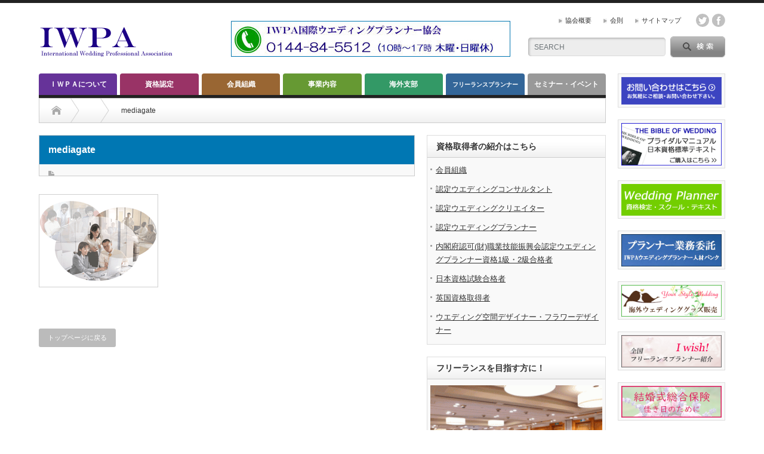

--- FILE ---
content_type: text/html; charset=UTF-8
request_url: https://www.iwpa-japan.org/mediagate/
body_size: 13118
content:
<!DOCTYPE html PUBLIC "-//W3C//DTD XHTML 1.1//EN" "http://www.w3.org/TR/xhtml11/DTD/xhtml11.dtd">
<!--[if lt IE 9]><html xmlns="http://www.w3.org/1999/xhtml" xmlns:fb="http://www.facebook.com/2008/fbml" xmlns:og="http://ogp.me/ns#" class="ie"><![endif]-->
<!--[if (gt IE 9)|!(IE)]><!--><html xmlns="http://www.w3.org/1999/xhtml" xmlns:fb="http://www.facebook.com/2008/fbml" xmlns:og="http://ogp.me/ns#"><!--<![endif]-->
<head profile="http://gmpg.org/xfn/11">
<meta http-equiv="Content-Type" content="text/html; charset=UTF-8"/>
<meta http-equiv="X-UA-Compatible" content="IE=edge,chrome=1"/>
<meta name="viewport" content="width=device-width"/>
<title>mediagate | IWPA国際ウエディングプランナー協会</title>
<meta name="description" content="..."/>
<meta property="og:type" content="article"/>
<meta property="og:url" content="http://www.iwpa-japan.org/mediagate/"/>
<meta property="og:title" content="mediagate"/>
<meta property="og:description" content="..."/>
<meta property="og:site_name" content="IWPA国際ウエディングプランナー協会"/>
<meta property="og:image" content='https://www.iwpa-japan.org/wp-content/themes/opinion_tcd018/img/common/no_image1.jpg'/>
<meta property="fb:admins" content="110458622380782"/>
<link rel="alternate" type="application/rss+xml" title="IWPA国際ウエディングプランナー協会 RSS Feed" href="https://www.iwpa-japan.org/feed/"/>
<link rel="alternate" type="application/atom+xml" title="IWPA国際ウエディングプランナー協会 Atom Feed" href="https://www.iwpa-japan.org/feed/atom/"/>
<link rel="pingback" href="https://www.iwpa-japan.org/xmlrpc.php"/>
<meta name='robots' content='max-image-preview:large'/>
<link rel='dns-prefetch' href='//stats.wp.com'/>
<link rel="alternate" type="application/rss+xml" title="IWPA国際ウエディングプランナー協会 &raquo; mediagate のコメントのフィード" href="https://www.iwpa-japan.org/feed/?attachment_id=853"/>
<link rel="alternate" title="oEmbed (JSON)" type="application/json+oembed" href="https://www.iwpa-japan.org/wp-json/oembed/1.0/embed?url=https%3A%2F%2Fwww.iwpa-japan.org%2Fmediagate%2F"/>
<link rel="alternate" title="oEmbed (XML)" type="text/xml+oembed" href="https://www.iwpa-japan.org/wp-json/oembed/1.0/embed?url=https%3A%2F%2Fwww.iwpa-japan.org%2Fmediagate%2F&#038;format=xml"/>
<style id='wp-img-auto-sizes-contain-inline-css' type='text/css'>img:is([sizes=auto i],[sizes^="auto," i]){contain-intrinsic-size:3000px 1500px}</style>
<style id='wp-emoji-styles-inline-css' type='text/css'>img.wp-smiley,img.emoji{display:inline!important;border:none!important;box-shadow:none!important;height:1em!important;width:1em!important;margin:0 .07em!important;vertical-align:-.1em!important;background:none!important;padding:0!important}</style>
<style id='wp-block-library-inline-css' type='text/css'>:root{--wp-block-synced-color:#7a00df;--wp-block-synced-color--rgb:122 , 0 , 223;--wp-bound-block-color:var(--wp-block-synced-color);--wp-editor-canvas-background:#ddd;--wp-admin-theme-color:#007cba;--wp-admin-theme-color--rgb:0 , 124 , 186;--wp-admin-theme-color-darker-10:#006ba1;--wp-admin-theme-color-darker-10--rgb:0 , 107 , 160.5;--wp-admin-theme-color-darker-20:#005a87;--wp-admin-theme-color-darker-20--rgb:0 , 90 , 135;--wp-admin-border-width-focus:2px}@media (min-resolution:192dpi){:root{--wp-admin-border-width-focus:1.5px}}.wp-element-button{cursor:pointer}:root .has-very-light-gray-background-color{background-color:#eee}:root .has-very-dark-gray-background-color{background-color:#313131}:root .has-very-light-gray-color{color:#eee}:root .has-very-dark-gray-color{color:#313131}:root .has-vivid-green-cyan-to-vivid-cyan-blue-gradient-background{background:linear-gradient(135deg,#00d084,#0693e3)}:root .has-purple-crush-gradient-background{background:linear-gradient(135deg,#34e2e4,#4721fb 50%,#ab1dfe)}:root .has-hazy-dawn-gradient-background{background:linear-gradient(135deg,#faaca8,#dad0ec)}:root .has-subdued-olive-gradient-background{background:linear-gradient(135deg,#fafae1,#67a671)}:root .has-atomic-cream-gradient-background{background:linear-gradient(135deg,#fdd79a,#004a59)}:root .has-nightshade-gradient-background{background:linear-gradient(135deg,#330968,#31cdcf)}:root .has-midnight-gradient-background{background:linear-gradient(135deg,#020381,#2874fc)}:root{--wp--preset--font-size--normal:16px;--wp--preset--font-size--huge:42px}.has-regular-font-size{font-size:1em}.has-larger-font-size{font-size:2.625em}.has-normal-font-size{font-size:var(--wp--preset--font-size--normal)}.has-huge-font-size{font-size:var(--wp--preset--font-size--huge)}.has-text-align-center{text-align:center}.has-text-align-left{text-align:left}.has-text-align-right{text-align:right}.has-fit-text{white-space:nowrap!important}#end-resizable-editor-section{display:none}.aligncenter{clear:both}.items-justified-left{justify-content:flex-start}.items-justified-center{justify-content:center}.items-justified-right{justify-content:flex-end}.items-justified-space-between{justify-content:space-between}.screen-reader-text{border:0;clip-path:inset(50%);height:1px;margin:-1px;overflow:hidden;padding:0;position:absolute;width:1px;word-wrap:normal!important}.screen-reader-text:focus{background-color:#ddd;clip-path:none;color:#444;display:block;font-size:1em;height:auto;left:5px;line-height:normal;padding:15px 23px 14px;text-decoration:none;top:5px;width:auto;z-index:100000}html :where(.has-border-color){border-style:solid}html :where([style*=border-top-color]){border-top-style:solid}html :where([style*=border-right-color]){border-right-style:solid}html :where([style*=border-bottom-color]){border-bottom-style:solid}html :where([style*=border-left-color]){border-left-style:solid}html :where([style*=border-width]){border-style:solid}html :where([style*=border-top-width]){border-top-style:solid}html :where([style*=border-right-width]){border-right-style:solid}html :where([style*=border-bottom-width]){border-bottom-style:solid}html :where([style*=border-left-width]){border-left-style:solid}html :where(img[class*=wp-image-]){height:auto;max-width:100%}:where(figure){margin:0 0 1em}html :where(.is-position-sticky){--wp-admin--admin-bar--position-offset:var(--wp-admin--admin-bar--height,0)}@media screen and (max-width:600px){html :where(.is-position-sticky){--wp-admin--admin-bar--position-offset:0}}</style><style id='global-styles-inline-css' type='text/css'>:root{--wp--preset--aspect-ratio--square:1;--wp--preset--aspect-ratio--4-3: 4/3;--wp--preset--aspect-ratio--3-4: 3/4;--wp--preset--aspect-ratio--3-2: 3/2;--wp--preset--aspect-ratio--2-3: 2/3;--wp--preset--aspect-ratio--16-9: 16/9;--wp--preset--aspect-ratio--9-16: 9/16;--wp--preset--color--black:#000;--wp--preset--color--cyan-bluish-gray:#abb8c3;--wp--preset--color--white:#fff;--wp--preset--color--pale-pink:#f78da7;--wp--preset--color--vivid-red:#cf2e2e;--wp--preset--color--luminous-vivid-orange:#ff6900;--wp--preset--color--luminous-vivid-amber:#fcb900;--wp--preset--color--light-green-cyan:#7bdcb5;--wp--preset--color--vivid-green-cyan:#00d084;--wp--preset--color--pale-cyan-blue:#8ed1fc;--wp--preset--color--vivid-cyan-blue:#0693e3;--wp--preset--color--vivid-purple:#9b51e0;--wp--preset--gradient--vivid-cyan-blue-to-vivid-purple:linear-gradient(135deg,#0693e3 0%,#9b51e0 100%);--wp--preset--gradient--light-green-cyan-to-vivid-green-cyan:linear-gradient(135deg,#7adcb4 0%,#00d082 100%);--wp--preset--gradient--luminous-vivid-amber-to-luminous-vivid-orange:linear-gradient(135deg,#fcb900 0%,#ff6900 100%);--wp--preset--gradient--luminous-vivid-orange-to-vivid-red:linear-gradient(135deg,#ff6900 0%,#cf2e2e 100%);--wp--preset--gradient--very-light-gray-to-cyan-bluish-gray:linear-gradient(135deg,#eee 0%,#a9b8c3 100%);--wp--preset--gradient--cool-to-warm-spectrum:linear-gradient(135deg,#4aeadc 0%,#9778d1 20%,#cf2aba 40%,#ee2c82 60%,#fb6962 80%,#fef84c 100%);--wp--preset--gradient--blush-light-purple:linear-gradient(135deg,#ffceec 0%,#9896f0 100%);--wp--preset--gradient--blush-bordeaux:linear-gradient(135deg,#fecda5 0%,#fe2d2d 50%,#6b003e 100%);--wp--preset--gradient--luminous-dusk:linear-gradient(135deg,#ffcb70 0%,#c751c0 50%,#4158d0 100%);--wp--preset--gradient--pale-ocean:linear-gradient(135deg,#fff5cb 0%,#b6e3d4 50%,#33a7b5 100%);--wp--preset--gradient--electric-grass:linear-gradient(135deg,#caf880 0%,#71ce7e 100%);--wp--preset--gradient--midnight:linear-gradient(135deg,#020381 0%,#2874fc 100%);--wp--preset--font-size--small:13px;--wp--preset--font-size--medium:20px;--wp--preset--font-size--large:36px;--wp--preset--font-size--x-large:42px;--wp--preset--spacing--20:.44rem;--wp--preset--spacing--30:.67rem;--wp--preset--spacing--40:1rem;--wp--preset--spacing--50:1.5rem;--wp--preset--spacing--60:2.25rem;--wp--preset--spacing--70:3.38rem;--wp--preset--spacing--80:5.06rem;--wp--preset--shadow--natural:6px 6px 9px rgba(0,0,0,.2);--wp--preset--shadow--deep:12px 12px 50px rgba(0,0,0,.4);--wp--preset--shadow--sharp:6px 6px 0 rgba(0,0,0,.2);--wp--preset--shadow--outlined:6px 6px 0 -3px #fff , 6px 6px #000;--wp--preset--shadow--crisp:6px 6px 0 #000}:where(.is-layout-flex){gap:.5em}:where(.is-layout-grid){gap:.5em}body .is-layout-flex{display:flex}.is-layout-flex{flex-wrap:wrap;align-items:center}.is-layout-flex > :is(*, div){margin:0}body .is-layout-grid{display:grid}.is-layout-grid > :is(*, div){margin:0}:where(.wp-block-columns.is-layout-flex){gap:2em}:where(.wp-block-columns.is-layout-grid){gap:2em}:where(.wp-block-post-template.is-layout-flex){gap:1.25em}:where(.wp-block-post-template.is-layout-grid){gap:1.25em}.has-black-color{color:var(--wp--preset--color--black)!important}.has-cyan-bluish-gray-color{color:var(--wp--preset--color--cyan-bluish-gray)!important}.has-white-color{color:var(--wp--preset--color--white)!important}.has-pale-pink-color{color:var(--wp--preset--color--pale-pink)!important}.has-vivid-red-color{color:var(--wp--preset--color--vivid-red)!important}.has-luminous-vivid-orange-color{color:var(--wp--preset--color--luminous-vivid-orange)!important}.has-luminous-vivid-amber-color{color:var(--wp--preset--color--luminous-vivid-amber)!important}.has-light-green-cyan-color{color:var(--wp--preset--color--light-green-cyan)!important}.has-vivid-green-cyan-color{color:var(--wp--preset--color--vivid-green-cyan)!important}.has-pale-cyan-blue-color{color:var(--wp--preset--color--pale-cyan-blue)!important}.has-vivid-cyan-blue-color{color:var(--wp--preset--color--vivid-cyan-blue)!important}.has-vivid-purple-color{color:var(--wp--preset--color--vivid-purple)!important}.has-black-background-color{background-color:var(--wp--preset--color--black)!important}.has-cyan-bluish-gray-background-color{background-color:var(--wp--preset--color--cyan-bluish-gray)!important}.has-white-background-color{background-color:var(--wp--preset--color--white)!important}.has-pale-pink-background-color{background-color:var(--wp--preset--color--pale-pink)!important}.has-vivid-red-background-color{background-color:var(--wp--preset--color--vivid-red)!important}.has-luminous-vivid-orange-background-color{background-color:var(--wp--preset--color--luminous-vivid-orange)!important}.has-luminous-vivid-amber-background-color{background-color:var(--wp--preset--color--luminous-vivid-amber)!important}.has-light-green-cyan-background-color{background-color:var(--wp--preset--color--light-green-cyan)!important}.has-vivid-green-cyan-background-color{background-color:var(--wp--preset--color--vivid-green-cyan)!important}.has-pale-cyan-blue-background-color{background-color:var(--wp--preset--color--pale-cyan-blue)!important}.has-vivid-cyan-blue-background-color{background-color:var(--wp--preset--color--vivid-cyan-blue)!important}.has-vivid-purple-background-color{background-color:var(--wp--preset--color--vivid-purple)!important}.has-black-border-color{border-color:var(--wp--preset--color--black)!important}.has-cyan-bluish-gray-border-color{border-color:var(--wp--preset--color--cyan-bluish-gray)!important}.has-white-border-color{border-color:var(--wp--preset--color--white)!important}.has-pale-pink-border-color{border-color:var(--wp--preset--color--pale-pink)!important}.has-vivid-red-border-color{border-color:var(--wp--preset--color--vivid-red)!important}.has-luminous-vivid-orange-border-color{border-color:var(--wp--preset--color--luminous-vivid-orange)!important}.has-luminous-vivid-amber-border-color{border-color:var(--wp--preset--color--luminous-vivid-amber)!important}.has-light-green-cyan-border-color{border-color:var(--wp--preset--color--light-green-cyan)!important}.has-vivid-green-cyan-border-color{border-color:var(--wp--preset--color--vivid-green-cyan)!important}.has-pale-cyan-blue-border-color{border-color:var(--wp--preset--color--pale-cyan-blue)!important}.has-vivid-cyan-blue-border-color{border-color:var(--wp--preset--color--vivid-cyan-blue)!important}.has-vivid-purple-border-color{border-color:var(--wp--preset--color--vivid-purple)!important}.has-vivid-cyan-blue-to-vivid-purple-gradient-background{background:var(--wp--preset--gradient--vivid-cyan-blue-to-vivid-purple)!important}.has-light-green-cyan-to-vivid-green-cyan-gradient-background{background:var(--wp--preset--gradient--light-green-cyan-to-vivid-green-cyan)!important}.has-luminous-vivid-amber-to-luminous-vivid-orange-gradient-background{background:var(--wp--preset--gradient--luminous-vivid-amber-to-luminous-vivid-orange)!important}.has-luminous-vivid-orange-to-vivid-red-gradient-background{background:var(--wp--preset--gradient--luminous-vivid-orange-to-vivid-red)!important}.has-very-light-gray-to-cyan-bluish-gray-gradient-background{background:var(--wp--preset--gradient--very-light-gray-to-cyan-bluish-gray)!important}.has-cool-to-warm-spectrum-gradient-background{background:var(--wp--preset--gradient--cool-to-warm-spectrum)!important}.has-blush-light-purple-gradient-background{background:var(--wp--preset--gradient--blush-light-purple)!important}.has-blush-bordeaux-gradient-background{background:var(--wp--preset--gradient--blush-bordeaux)!important}.has-luminous-dusk-gradient-background{background:var(--wp--preset--gradient--luminous-dusk)!important}.has-pale-ocean-gradient-background{background:var(--wp--preset--gradient--pale-ocean)!important}.has-electric-grass-gradient-background{background:var(--wp--preset--gradient--electric-grass)!important}.has-midnight-gradient-background{background:var(--wp--preset--gradient--midnight)!important}.has-small-font-size{font-size:var(--wp--preset--font-size--small)!important}.has-medium-font-size{font-size:var(--wp--preset--font-size--medium)!important}.has-large-font-size{font-size:var(--wp--preset--font-size--large)!important}.has-x-large-font-size{font-size:var(--wp--preset--font-size--x-large)!important}</style>
<style id='classic-theme-styles-inline-css' type='text/css'>.wp-block-button__link{color:#fff;background-color:#32373c;border-radius:9999px;box-shadow:none;text-decoration:none;padding:calc(.667em + 2px) calc(1.333em + 2px);font-size:1.125em}.wp-block-file__button{background:#32373c;color:#fff;text-decoration:none}</style>
<style>img#wpstats{display:none}</style><style type="text/css"></style><link rel="stylesheet" href="https://www.iwpa-japan.org/wp-content/themes/opinion_tcd018/style.css?ver=4.21" type="text/css"/><link rel="stylesheet" href="https://www.iwpa-japan.org/wp-content/themes/opinion_tcd018/comment-style.css?ver=4.21" type="text/css"/><link rel="stylesheet" media="screen and (min-width:641px)" href="https://www.iwpa-japan.org/wp-content/themes/opinion_tcd018/style_pc.css?ver=4.21" type="text/css"/><link rel="stylesheet" media="screen and (max-width:640px)" href="https://www.iwpa-japan.org/wp-content/themes/opinion_tcd018/style_sp.css?ver=4.21" type="text/css"/><link rel="stylesheet" href="https://www.iwpa-japan.org/wp-content/themes/opinion_tcd018/japanese.css?ver=4.21" type="text/css"/><style type="text/css">body{font-size:14px}a:hover,#index_featured_post .post2 h4.title a:hover,#index_featured_post a,#logo a:hover,#footer_logo_text a:hover{color:#0077b3}.pc #global_menu li a,.archive_headline,.page_navi a:hover:hover,#single_title h2,#submit_comment:hover,#author_link:hover,#previous_next_post a:hover,#news_title h2,.profile_author_link:hover,#return_top,.author_social_link li.author_link a{background-color:#0077b3}#comment_textarea textarea:focus,#guest_info input:focus{border-color:#0077b3}#index_featured_post .post2 h4.title a:hover,#index_featured_post a:hover{color:#57bdcc}.pc #global_menu li a:hover,#return_top:hover,.author_social_link li.author_link a:hover{background-color:#57bdcc}.pc #global_menu ul li.menu-category-26 a{background:#999}.pc #global_menu ul li.menu-category-26 a:hover{background:#ccc}.flex-control-nav p span.category-link-26{color:#999}#index-category-post-26 .headline1{border-left:5px solid #999}#index-category-post-26 a:hover{color:#999}.category-26 a:hover{color:#999}.category-26 .archive_headline{background:#999}.category-26 #post_list a:hover{color:#999}.category-26 .post a{color:#999}.category-26 .post a:hover{color:#ccc}.category-26 .page_navi a:hover{color:#fff;background:#999}.category-26 #guest_info input:focus{border:1px solid #999}.category-26 #comment_textarea textarea:focus{border:1px solid #999}.category-26 #submit_comment:hover{background:#999}.category-26 #previous_next_post a:hover{background-color:#999}.category-26 #single_author_link:hover{background-color:#999}.category-26 #single_author_post li li a:hover{color:#999}.category-26 #post_pagination a:hover{background-color:#999}.category-26 #single_title h2{background:#999}.category-26 .author_social_link li.author_link a{background-color:#999}.category-26 .author_social_link li.author_link a:hover{background-color:#ccc}.pc #global_menu ul li.menu-category-20 a{background:#369}.pc #global_menu ul li.menu-category-20 a:hover{background:#9cc}.flex-control-nav p span.category-link-20{color:#369}#index-category-post-20 .headline1{border-left:5px solid #369}#index-category-post-20 a:hover{color:#369}.category-20 a:hover{color:#369}.category-20 .archive_headline{background:#369}.category-20 #post_list a:hover{color:#369}.category-20 .post a{color:#369}.category-20 .post a:hover{color:#9cc}.category-20 .page_navi a:hover{color:#fff;background:#369}.category-20 #guest_info input:focus{border:1px solid #369}.category-20 #comment_textarea textarea:focus{border:1px solid #369}.category-20 #submit_comment:hover{background:#369}.category-20 #previous_next_post a:hover{background-color:#369}.category-20 #single_author_link:hover{background-color:#369}.category-20 #single_author_post li li a:hover{color:#369}.category-20 #post_pagination a:hover{background-color:#369}.category-20 #single_title h2{background:#369}.category-20 .author_social_link li.author_link a{background-color:#369}.category-20 .author_social_link li.author_link a:hover{background-color:#9cc}.pc #global_menu ul li.menu-category-17 a{background:#693}.pc #global_menu ul li.menu-category-17 a:hover{background:#cc9}.flex-control-nav p span.category-link-17{color:#693}#index-category-post-17 .headline1{border-left:5px solid #693}#index-category-post-17 a:hover{color:#693}.category-17 a:hover{color:#693}.category-17 .archive_headline{background:#693}.category-17 #post_list a:hover{color:#693}.category-17 .post a{color:#693}.category-17 .post a:hover{color:#cc9}.category-17 .page_navi a:hover{color:#fff;background:#693}.category-17 #guest_info input:focus{border:1px solid #693}.category-17 #comment_textarea textarea:focus{border:1px solid #693}.category-17 #submit_comment:hover{background:#693}.category-17 #previous_next_post a:hover{background-color:#693}.category-17 #single_author_link:hover{background-color:#693}.category-17 #single_author_post li li a:hover{color:#693}.category-17 #post_pagination a:hover{background-color:#693}.category-17 #single_title h2{background:#693}.category-17 .author_social_link li.author_link a{background-color:#693}.category-17 .author_social_link li.author_link a:hover{background-color:#cc9}.pc #global_menu ul li.menu-category-16 a{background:#963}.pc #global_menu ul li.menu-category-16 a:hover{background:#c99}.flex-control-nav p span.category-link-16{color:#963}#index-category-post-16 .headline1{border-left:5px solid #963}#index-category-post-16 a:hover{color:#963}.category-16 a:hover{color:#963}.category-16 .archive_headline{background:#963}.category-16 #post_list a:hover{color:#963}.category-16 .post a{color:#963}.category-16 .post a:hover{color:#c99}.category-16 .page_navi a:hover{color:#fff;background:#963}.category-16 #guest_info input:focus{border:1px solid #963}.category-16 #comment_textarea textarea:focus{border:1px solid #963}.category-16 #submit_comment:hover{background:#963}.category-16 #previous_next_post a:hover{background-color:#963}.category-16 #single_author_link:hover{background-color:#963}.category-16 #single_author_post li li a:hover{color:#963}.category-16 #post_pagination a:hover{background-color:#963}.category-16 #single_title h2{background:#963}.category-16 .author_social_link li.author_link a{background-color:#963}.category-16 .author_social_link li.author_link a:hover{background-color:#c99}.pc #global_menu ul li.menu-category-18 a{background:#396}.pc #global_menu ul li.menu-category-18 a:hover{background:#9c9}.flex-control-nav p span.category-link-18{color:#396}#index-category-post-18 .headline1{border-left:5px solid #396}#index-category-post-18 a:hover{color:#396}.category-18 a:hover{color:#396}.category-18 .archive_headline{background:#396}.category-18 #post_list a:hover{color:#396}.category-18 .post a{color:#396}.category-18 .post a:hover{color:#9c9}.category-18 .page_navi a:hover{color:#fff;background:#396}.category-18 #guest_info input:focus{border:1px solid #396}.category-18 #comment_textarea textarea:focus{border:1px solid #396}.category-18 #submit_comment:hover{background:#396}.category-18 #previous_next_post a:hover{background-color:#396}.category-18 #single_author_link:hover{background-color:#396}.category-18 #single_author_post li li a:hover{color:#396}.category-18 #post_pagination a:hover{background-color:#396}.category-18 #single_title h2{background:#396}.category-18 .author_social_link li.author_link a{background-color:#396}.category-18 .author_social_link li.author_link a:hover{background-color:#9c9}.pc #global_menu ul li.menu-category-25 a{background:#339}.pc #global_menu ul li.menu-category-25 a:hover{background:#99c}.flex-control-nav p span.category-link-25{color:#339}#index-category-post-25 .headline1{border-left:5px solid #339}#index-category-post-25 a:hover{color:#339}.category-25 a:hover{color:#339}.category-25 .archive_headline{background:#339}.category-25 #post_list a:hover{color:#339}.category-25 .post a{color:#339}.category-25 .post a:hover{color:#99c}.category-25 .page_navi a:hover{color:#fff;background:#339}.category-25 #guest_info input:focus{border:1px solid #339}.category-25 #comment_textarea textarea:focus{border:1px solid #339}.category-25 #submit_comment:hover{background:#339}.category-25 #previous_next_post a:hover{background-color:#339}.category-25 #single_author_link:hover{background-color:#339}.category-25 #single_author_post li li a:hover{color:#339}.category-25 #post_pagination a:hover{background-color:#339}.category-25 #single_title h2{background:#339}.category-25 .author_social_link li.author_link a{background-color:#339}.category-25 .author_social_link li.author_link a:hover{background-color:#99c}.pc #global_menu ul li.menu-category-15 a{background:#936}.pc #global_menu ul li.menu-category-15 a:hover{background:#c9c}.flex-control-nav p span.category-link-15{color:#936}#index-category-post-15 .headline1{border-left:5px solid #936}#index-category-post-15 a:hover{color:#936}.category-15 a:hover{color:#936}.category-15 .archive_headline{background:#936}.category-15 #post_list a:hover{color:#936}.category-15 .post a{color:#936}.category-15 .post a:hover{color:#c9c}.category-15 .page_navi a:hover{color:#fff;background:#936}.category-15 #guest_info input:focus{border:1px solid #936}.category-15 #comment_textarea textarea:focus{border:1px solid #936}.category-15 #submit_comment:hover{background:#936}.category-15 #previous_next_post a:hover{background-color:#936}.category-15 #single_author_link:hover{background-color:#936}.category-15 #single_author_post li li a:hover{color:#936}.category-15 #post_pagination a:hover{background-color:#936}.category-15 #single_title h2{background:#936}.category-15 .author_social_link li.author_link a{background-color:#936}.category-15 .author_social_link li.author_link a:hover{background-color:#c9c}.pc #global_menu ul li.menu-category-14 a{background:#639}.pc #global_menu ul li.menu-category-14 a:hover{background:#99c}.flex-control-nav p span.category-link-14{color:#639}#index-category-post-14 .headline1{border-left:5px solid #639}#index-category-post-14 a:hover{color:#639}.category-14 a:hover{color:#639}.category-14 .archive_headline{background:#639}.category-14 #post_list a:hover{color:#639}.category-14 .post a{color:#639}.category-14 .post a:hover{color:#99c}.category-14 .page_navi a:hover{color:#fff;background:#639}.category-14 #guest_info input:focus{border:1px solid #639}.category-14 #comment_textarea textarea:focus{border:1px solid #639}.category-14 #submit_comment:hover{background:#639}.category-14 #previous_next_post a:hover{background-color:#639}.category-14 #single_author_link:hover{background-color:#639}.category-14 #single_author_post li li a:hover{color:#639}.category-14 #post_pagination a:hover{background-color:#639}.category-14 #single_title h2{background:#639}.category-14 .author_social_link li.author_link a{background-color:#639}.category-14 .author_social_link li.author_link a:hover{background-color:#99c}</style><script type="text/javascript" src="https://www.iwpa-japan.org/wp-includes/js/jquery/jquery.min.js?ver=3.7.1" id="jquery-core-js"></script>
<script type="text/javascript" src="https://www.iwpa-japan.org/wp-includes/js/jquery/jquery-migrate.min.js?ver=3.4.1" id="jquery-migrate-js"></script>
<link rel="https://api.w.org/" href="https://www.iwpa-japan.org/wp-json/"/><link rel="alternate" title="JSON" type="application/json" href="https://www.iwpa-japan.org/wp-json/wp/v2/media/853"/><link rel="canonical" href="https://www.iwpa-japan.org/mediagate/"/>
<link rel='shortlink' href='https://www.iwpa-japan.org/?p=853'/>
<!-- Jetpack Open Graph Tags -->
<meta property="og:type" content="article"/>
<meta property="og:title" content="mediagate"/>
<meta property="og:url" content="https://www.iwpa-japan.org/mediagate/"/>
<meta property="og:description" content="詳しくは投稿をご覧ください。"/>
<meta property="article:published_time" content="2014-02-05T15:55:42+00:00"/>
<meta property="article:modified_time" content="2014-02-05T15:55:42+00:00"/>
<meta property="og:site_name" content="IWPA国際ウエディングプランナー協会"/>
<meta property="og:image" content="https://www.iwpa-japan.org/wp-content/uploads/2014/01/mediagate.gif"/>
<meta property="og:image:alt" content="メディアゲート"/>
<meta property="og:locale" content="ja_JP"/>
<meta name="twitter:text:title" content="mediagate"/>
<meta name="twitter:image" content="https://www.iwpa-japan.org/wp-content/uploads/2014/01/mediagate.gif?w=144"/>
<meta name="twitter:image:alt" content="メディアゲート"/>
<meta name="twitter:card" content="summary"/>
<meta name="twitter:description" content="詳しくは投稿をご覧ください。"/>
<!-- End Jetpack Open Graph Tags -->
<script type="text/javascript" src="https://www.iwpa-japan.org/wp-content/themes/opinion_tcd018/js/jscript.js?ver=4.21"></script>
<script type="text/javascript" src="https://www.iwpa-japan.org/wp-content/themes/opinion_tcd018/js/scroll.js?ver=4.21"></script>
<script type="text/javascript" src="https://www.iwpa-japan.org/wp-content/themes/opinion_tcd018/js/comment.js?ver=4.21"></script>
<script type="text/javascript" src="https://www.iwpa-japan.org/wp-content/themes/opinion_tcd018/js/rollover.js?ver=4.21"></script>
<!--[if lt IE 9]>
<link id="stylesheet" rel="stylesheet" href="https://www.iwpa-japan.org/wp-content/themes/opinion_tcd018/style_pc.css?ver=4.21" type="text/css" />
<script type="text/javascript" src="https://www.iwpa-japan.org/wp-content/themes/opinion_tcd018/js/ie.js?ver=4.21"></script>
<link rel="stylesheet" href="https://www.iwpa-japan.org/wp-content/themes/opinion_tcd018/ie.css" type="text/css" />
<![endif]-->
<!--[if IE 7]>
<link rel="stylesheet" href="https://www.iwpa-japan.org/wp-content/themes/opinion_tcd018/ie7.css" type="text/css" />
<![endif]-->
</head>
<body class="attachment wp-singular attachment-template-default single single-attachment postid-853 attachmentid-853 attachment-gif wp-theme-opinion_tcd018"><noscript><meta HTTP-EQUIV="refresh" content="0;url='https://www.iwpa-japan.org/mediagate/?PageSpeed=noscript'" /><style><!--table,div,span,font,p{display:none} --></style><div style="display:block">Please click <a href="https://www.iwpa-japan.org/mediagate/?PageSpeed=noscript">here</a> if you are not redirected within a few seconds.</div></noscript>
<div id="header_wrap">
<div id="header" class="clearfix">
<!-- logo -->
<div id='logo_image'>
<h1 id="logo" style="top:28px; left:1px;"><a href=" https://www.iwpa-japan.org/" title="IWPA国際ウエディングプランナー協会" data-label="IWPA国際ウエディングプランナー協会"><img src="https://www.iwpa-japan.org/wp-content/uploads/tcd-w/logo.gif?1770133333" alt="IWPA国際ウエディングプランナー協会" title="IWPA国際ウエディングプランナー協会"/></a></h1>
</div>
<!-- header meu -->
<div id="header_menu_area">
<div id="header_menu">
<ul id="menu-header" class="menu"><li id="menu-item-5386" class="menu-item menu-item-type-post_type menu-item-object-post menu-item-5386"><a href="https://www.iwpa-japan.org/iwpa/mission/">協会概要</a></li>
<li id="menu-item-2186" class="menu-item menu-item-type-post_type menu-item-object-page menu-item-2186"><a href="https://www.iwpa-japan.org/kaisoku/">会則</a></li>
<li id="menu-item-4173" class="menu-item menu-item-type-post_type menu-item-object-page menu-item-4173"><a href="https://www.iwpa-japan.org/sitemap1/">サイトマップ</a></li>
</ul> </div>
<!-- social button -->
<ul class="social_link clearfix" id="header_social_link">
<li class="twitter"><a class="target_blank" href="https://twitter.com/IWPA_wedding">twitter</a></li>
<li class="facebook"><a class="target_blank" href="https://www.facebook.com/iwpa.weddingplanner">facebook</a></li>
</ul>
</div><!-- END #header_menu_area -->
<!-- search area -->
<div class="search_area">
<form method="get" id="searchform" action="https://www.iwpa-japan.org/">
<div id="search_button"><input type="submit" value="SEARCH"/></div>
<div id="search_input"><input type="text" value="SEARCH" name="s" onfocus="if (this.value == 'SEARCH') this.value = '';" onblur="if (this.value == '') this.value = 'SEARCH';"/></div>
</form>
</div>
<!-- banner -->
<div id="header_banner">
<a href="" class="target_blank"><img src="https://www.iwpa-japan.org/wp-content/uploads/tcd-w/iwpa2023.jpg" alt="" title=""/></a>
</div>
<a href="#" class="menu_button">menu</a>
</div><!-- END #header -->
</div><!-- END #header_wrap -->
<!-- global menu -->
<div id="global_menu" class="clearfix">
<ul id="menu-globa%ef%bd%8c" class="menu"><li id="menu-item-2209" class="menu-item menu-item-type-taxonomy menu-item-object-category menu-item-has-children menu-item-2209 menu-category-14"><a href="https://www.iwpa-japan.org/category/iwpa/">ＩＷＰＡについて</a>
<ul class="sub-menu">
<li id="menu-item-3913" class="menu-item menu-item-type-post_type menu-item-object-post menu-item-3913"><a href="https://www.iwpa-japan.org/iwpa/mission/">理念・協会概要・他協会との違い</a></li>
<li id="menu-item-3914" class="menu-item menu-item-type-post_type menu-item-object-post menu-item-3914"><a href="https://www.iwpa-japan.org/iwpa/iwpa/">沿革</a></li>
<li id="menu-item-3915" class="menu-item menu-item-type-post_type menu-item-object-post menu-item-3915"><a href="https://www.iwpa-japan.org/iwpa/faq2/">よくある質問</a></li>
<li id="menu-item-3917" class="menu-item menu-item-type-post_type menu-item-object-page menu-item-3917"><a href="https://www.iwpa-japan.org/kaisoku/">会則</a></li>
</ul>
</li>
<li id="menu-item-2226" class="menu-item menu-item-type-taxonomy menu-item-object-category menu-item-has-children menu-item-2226 menu-category-15"><a href="https://www.iwpa-japan.org/category/license/">資格認定</a>
<ul class="sub-menu">
<li id="menu-item-3920" class="menu-item menu-item-type-post_type menu-item-object-post menu-item-3920"><a href="https://www.iwpa-japan.org/license/license/">資格の意義</a></li>
<li id="menu-item-3919" class="menu-item menu-item-type-post_type menu-item-object-post menu-item-3919"><a href="https://www.iwpa-japan.org/license/certification/">資格の種類</a></li>
<li id="menu-item-4787" class="menu-item menu-item-type-post_type menu-item-object-post menu-item-4787"><a href="https://www.iwpa-japan.org/license/wp-kentei/">内閣府認可（財）職業技能振興会認定ウエディングプランナー検定</a></li>
<li id="menu-item-3921" class="menu-item menu-item-type-post_type menu-item-object-post menu-item-3921"><a href="https://www.iwpa-japan.org/license/nihon/">IWPAウエディングプランナー日本資格</a></li>
<li id="menu-item-3922" class="menu-item menu-item-type-post_type menu-item-object-post menu-item-3922"><a href="https://www.iwpa-japan.org/license/eikoku/">IWPAウエディングプランナー英国資格</a></li>
<li id="menu-item-3923" class="menu-item menu-item-type-post_type menu-item-object-post menu-item-3923"><a href="https://www.iwpa-japan.org/license/eikoku2/">英国資格の内容と意義</a></li>
<li id="menu-item-6574" class="menu-item menu-item-type-post_type menu-item-object-post menu-item-6574"><a href="https://www.iwpa-japan.org/license/konkatsu/">IWPA認定婚活プランナー資格</a></li>
<li id="menu-item-3924" class="menu-item menu-item-type-post_type menu-item-object-post menu-item-3924"><a href="https://www.iwpa-japan.org/license/space/">ウエディング空間デザイナー資格</a></li>
<li id="menu-item-3925" class="menu-item menu-item-type-post_type menu-item-object-post menu-item-3925"><a href="https://www.iwpa-japan.org/license/flower/">ウエディングフラワーデザイナー資格</a></li>
</ul>
</li>
<li id="menu-item-2238" class="menu-item menu-item-type-taxonomy menu-item-object-category menu-item-has-children menu-item-2238 menu-category-16"><a href="https://www.iwpa-japan.org/category/organization/">会員組織</a>
<ul class="sub-menu">
<li id="menu-item-3807" class="menu-item menu-item-type-post_type menu-item-object-post menu-item-3807"><a href="https://www.iwpa-japan.org/organization/organization/">会員組織</a></li>
<li id="menu-item-3808" class="menu-item menu-item-type-post_type menu-item-object-post menu-item-3808"><a href="https://www.iwpa-japan.org/organization/consultant/">認定ウエディングコンサルタント</a></li>
<li id="menu-item-3809" class="menu-item menu-item-type-post_type menu-item-object-post menu-item-3809"><a href="https://www.iwpa-japan.org/organization/creator/">認定ウエディングクリエイター</a></li>
<li id="menu-item-3810" class="menu-item menu-item-type-post_type menu-item-object-post menu-item-3810"><a href="https://www.iwpa-japan.org/organization/mother/">認定ウエディングマザー</a></li>
<li id="menu-item-6572" class="menu-item menu-item-type-post_type menu-item-object-post menu-item-6572"><a href="https://www.iwpa-japan.org/organization/konkatsu-2/">認定婚活プランナー</a></li>
<li id="menu-item-4848" class="menu-item menu-item-type-post_type menu-item-object-post menu-item-4848"><a href="https://www.iwpa-japan.org/organization/weddingplannershikaku/">内閣府認可(財)職業技能振興会認定ウエディングプランナー検定試験合格者</a></li>
<li id="menu-item-3816" class="menu-item menu-item-type-post_type menu-item-object-post menu-item-3816"><a href="https://www.iwpa-japan.org/organization/nihonshikaku/">日本資格取得者</a></li>
<li id="menu-item-3817" class="menu-item menu-item-type-post_type menu-item-object-post menu-item-3817"><a href="https://www.iwpa-japan.org/organization/authorization/">英国資格取得者</a></li>
<li id="menu-item-3821" class="menu-item menu-item-type-post_type menu-item-object-post menu-item-3821"><a href="https://www.iwpa-japan.org/organization/designer_space/">ウエディング空間デザイナー・フラワーデザイナー資格取得者</a></li>
<li id="menu-item-3820" class="menu-item menu-item-type-post_type menu-item-object-post menu-item-3820"><a href="https://www.iwpa-japan.org/organization/schools/">認定校</a></li>
<li id="menu-item-3814" class="menu-item menu-item-type-post_type menu-item-object-post menu-item-3814"><a href="https://www.iwpa-japan.org/organization/teacher/">認定講師</a></li>
<li id="menu-item-3818" class="menu-item menu-item-type-post_type menu-item-object-post menu-item-3818"><a href="https://www.iwpa-japan.org/organization/supportingmember2/">賛助会員</a></li>
<li id="menu-item-3819" class="menu-item menu-item-type-post_type menu-item-object-post menu-item-3819"><a href="https://www.iwpa-japan.org/organization/venue/">提携会場</a></li>
<li id="menu-item-3822" class="menu-item menu-item-type-post_type menu-item-object-post menu-item-3822"><a href="https://www.iwpa-japan.org/organization/partner/">提携パートナー</a></li>
</ul>
</li>
<li id="menu-item-2249" class="menu-item menu-item-type-taxonomy menu-item-object-category menu-item-has-children menu-item-2249 menu-category-17"><a href="https://www.iwpa-japan.org/category/service/">事業内容</a>
<ul class="sub-menu">
<li id="menu-item-3869" class="menu-item menu-item-type-post_type menu-item-object-post menu-item-3869"><a href="https://www.iwpa-japan.org/service/text2/">テキスト</a></li>
<li id="menu-item-3870" class="menu-item menu-item-type-post_type menu-item-object-post menu-item-3870"><a href="https://www.iwpa-japan.org/service/venues/">運営受託・送客・コンサルティング</a></li>
<li id="menu-item-3871" class="menu-item menu-item-type-post_type menu-item-object-post menu-item-3871"><a href="https://www.iwpa-japan.org/service/yourstylewedding/">海外ウエディンググッズ販売</a></li>
<li id="menu-item-3872" class="menu-item menu-item-type-post_type menu-item-object-post menu-item-3872"><a href="https://www.iwpa-japan.org/service/education/">スクール事業</a></li>
<li id="menu-item-3873" class="menu-item menu-item-type-post_type menu-item-object-post menu-item-3873"><a href="https://www.iwpa-japan.org/service/iwish/">フリーランスプランナー育成</a></li>
<li id="menu-item-3874" class="menu-item menu-item-type-post_type menu-item-object-post menu-item-3874"><a href="https://www.iwpa-japan.org/service/insurance/">ブライダル保険</a></li>
<li id="menu-item-3875" class="menu-item menu-item-type-post_type menu-item-object-post menu-item-3875"><a href="https://www.iwpa-japan.org/service/partners/">パートナー契約</a></li>
<li id="menu-item-6144" class="menu-item menu-item-type-post_type menu-item-object-post menu-item-6144"><a href="https://www.iwpa-japan.org/service/yuikon/">結い婚式（ゆいこんしき）</a></li>
<li id="menu-item-3728" class="menu-item menu-item-type-post_type menu-item-object-post menu-item-3728"><a href="https://www.iwpa-japan.org/service/meguroku/">目黒区総合庁舎ウエディング</a></li>
<li id="menu-item-6201" class="menu-item menu-item-type-post_type menu-item-object-post menu-item-6201"><a href="https://www.iwpa-japan.org/service/destinationweddings/">インバウンドウエディング</a></li>
</ul>
</li>
<li id="menu-item-2253" class="menu-item menu-item-type-taxonomy menu-item-object-category menu-item-has-children menu-item-2253 menu-category-18"><a href="https://www.iwpa-japan.org/category/oversea/">海外支部</a>
<ul class="sub-menu">
<li id="menu-item-3837" class="menu-item menu-item-type-post_type menu-item-object-post menu-item-3837"><a href="https://www.iwpa-japan.org/oversea/austria/">ウィーン</a></li>
<li id="menu-item-3842" class="menu-item menu-item-type-post_type menu-item-object-post menu-item-3842"><a href="https://www.iwpa-japan.org/oversea/hawaii/">ハワイ</a></li>
<li id="menu-item-3838" class="menu-item menu-item-type-post_type menu-item-object-post menu-item-3838"><a href="https://www.iwpa-japan.org/oversea/australia/">ゴールドコースト</a></li>
<li id="menu-item-3839" class="menu-item menu-item-type-post_type menu-item-object-post menu-item-3839"><a href="https://www.iwpa-japan.org/oversea/london/">ロンドン</a></li>
<li id="menu-item-5148" class="menu-item menu-item-type-post_type menu-item-object-post menu-item-5148"><a href="https://www.iwpa-japan.org/oversea/antalya/">アンタルヤ</a></li>
</ul>
</li>
<li id="menu-item-2258" class="menu-item menu-item-type-taxonomy menu-item-object-category menu-item-has-children menu-item-2258 menu-category-20"><a href="https://www.iwpa-japan.org/category/freelance/"><font size="1">フリーランスプランナー</font></a>
<ul class="sub-menu">
<li id="menu-item-3890" class="menu-item menu-item-type-post_type menu-item-object-post menu-item-3890"><a href="https://www.iwpa-japan.org/freelance/freelanceplanner/">フリーランスウエディングプランナーとは</a></li>
<li id="menu-item-4360" class="menu-item menu-item-type-post_type menu-item-object-post menu-item-4360"><a href="https://www.iwpa-japan.org/freelance/startup/">フリーランスプランナー・スタートアップ講座</a></li>
<li id="menu-item-3891" class="menu-item menu-item-type-post_type menu-item-object-post menu-item-3891"><a href="https://www.iwpa-japan.org/freelance/support/">独立・ビジネスサポート</a></li>
<li id="menu-item-5943" class="menu-item menu-item-type-post_type menu-item-object-post menu-item-5943"><a href="https://www.iwpa-japan.org/freelance/job/">お仕事の紹介</a></li>
<li id="menu-item-3892" class="menu-item menu-item-type-post_type menu-item-object-post menu-item-3892"><a href="https://www.iwpa-japan.org/freelance/safety/">法務サービス</a></li>
<li id="menu-item-3893" class="menu-item menu-item-type-post_type menu-item-object-post menu-item-3893"><a href="https://www.iwpa-japan.org/freelance/member_only/">会員サイト</a></li>
</ul>
</li>
<li id="menu-item-3411" class="menu-item menu-item-type-taxonomy menu-item-object-category menu-item-has-children menu-item-3411 menu-category-26"><a href="https://www.iwpa-japan.org/category/event/">セミナー・イベント</a>
<ul class="sub-menu">
<li id="menu-item-3847" class="menu-item menu-item-type-post_type menu-item-object-post menu-item-3847"><a href="https://www.iwpa-japan.org/event/event/">セミナー・イベントの開催</a></li>
<li id="menu-item-6989" class="menu-item menu-item-type-post_type menu-item-object-post menu-item-6989"><a href="https://www.iwpa-japan.org/event/2023/">IWPAウエディングセミナー2023 in 福岡</a></li>
<li id="menu-item-6964" class="menu-item menu-item-type-post_type menu-item-object-post menu-item-6964"><a href="https://www.iwpa-japan.org/event/2022/">IWPAウエディングセミナー2022 in 鹿児島</a></li>
<li id="menu-item-6014" class="menu-item menu-item-type-post_type menu-item-object-post menu-item-6014"><a href="https://www.iwpa-japan.org/event/2019/">IWPAウエディングセミナー 2019 in 函館</a></li>
<li id="menu-item-6015" class="menu-item menu-item-type-post_type menu-item-object-post menu-item-6015"><a href="https://www.iwpa-japan.org/event/2018/">IWPA認定講師セミナー&#038;懇親会 2018</a></li>
<li id="menu-item-5044" class="menu-item menu-item-type-post_type menu-item-object-post menu-item-5044"><a href="https://www.iwpa-japan.org/event/2017/">ウエディングセミナー＆ビジネス交流会2017</a></li>
<li id="menu-item-4112" class="menu-item menu-item-type-post_type menu-item-object-post menu-item-4112"><a href="https://www.iwpa-japan.org/event/2016/">ウエディングセミナー＆ビジネス交流会2016</a></li>
<li id="menu-item-3849" class="menu-item menu-item-type-post_type menu-item-object-post menu-item-3849"><a href="https://www.iwpa-japan.org/event/2015/">ウエディングセミナー＆ビジネス交流会2015</a></li>
<li id="menu-item-3843" class="menu-item menu-item-type-post_type menu-item-object-post menu-item-3843"><a href="https://www.iwpa-japan.org/event/seminar_2014/">ウエディングセミナー＆ビジネス交流会2014</a></li>
<li id="menu-item-3844" class="menu-item menu-item-type-post_type menu-item-object-post menu-item-3844"><a href="https://www.iwpa-japan.org/event/seminar_2013/">ウエディングセミナー＆ビジネス交流会2013</a></li>
<li id="menu-item-3845" class="menu-item menu-item-type-post_type menu-item-object-post menu-item-3845"><a href="https://www.iwpa-japan.org/event/seminar_2012/">ウエディングセミナー＆ビジネス交流会2012</a></li>
<li id="menu-item-3846" class="menu-item menu-item-type-post_type menu-item-object-post menu-item-3846"><a href="https://www.iwpa-japan.org/event/seminar_2011/">フリーランスプランナービジネス交流会2011</a></li>
</ul>
</li>
</ul> </div>
<!-- smartphone banner -->
<div id="contents" class="clearfix">
<div id="main_col">
<ul id="bread_crumb" class="clearfix">
<li class="home"><a href="https://www.iwpa-japan.org/"><span>Home</span></a></li>
<li></li>
<li class="last">mediagate</li>
</ul>
<div id="left_col">
<div id="single_title">
<h2>mediagate</h2>
<ul id="single_meta" class="clearfix">
<li class="post_category"></li> </ul>
</div>
<div class="post clearfix">
<p class="attachment"><a href='https://www.iwpa-japan.org/wp-content/uploads/2014/01/mediagate.gif'><img decoding="async" width="200" height="156" src="https://www.iwpa-japan.org/wp-content/uploads/2014/01/mediagate.gif" class="attachment-medium size-medium" alt="メディアゲート"/></a></p>
</div><!-- END .post -->
<!-- sns button bottom -->
<!-- /sns button bottom -->
<!-- author info -->
<div class="page_navi clearfix">
<p class="back"><a href="https://www.iwpa-japan.org/">トップページに戻る</a></p>
</div>
</div><!-- END #left_col -->
<div id="right_col">
<div class="widget_text side_widget clearfix widget_custom_html" id="custom_html-8">
<h3 class="side_headline">資格取得者の紹介はこちら</h3>
<div class="textwidget custom-html-widget"><ul><span style="font-size:13px">
<li><a href="https://www.iwpa-japan.org/organization/organization/">会員組織</a></li>
<li><a href="https://www.iwpa-japan.org/organization/consultant/">認定ウエディングコンサルタント</a></li>
<li><a href="https://www.iwpa-japan.org/organization/creator/">認定ウエディングクリエイター</a></li>
<li><a href="https://www.iwpa-japan.org/organization/planner/">認定ウエディングプランナー</a></li>
<li><a href="https://www.iwpa-japan.org/organization/weddingplannershikaku/">内閣府認可(財)職業技能振興会認定ウエディングプランナー資格1級・2級合格者</a></li>
<li><a href="https://www.iwpa-japan.org/organization/nihonshikaku/">日本資格試験合格者</a></li>
<li><a href="https://www.iwpa-japan.org/organization/authorization/">英国資格取得者</a></li>
<li><a href="https://www.iwpa-japan.org/organization/designer_space/">ウエディング空間デザイナー・フラワーデザイナー</a></li>
</span></ul></div></div>
<div class="side_widget clearfix styled_post_list2_widget" id="styled_post_list2_widget-4">
<h3 class="side_headline">フリーランスを目指す方に！</h3>
<ol class="styled_post_list2">
<li class="clearfix">
<a class="image" href="https://www.iwpa-japan.org/event/event/"><img width="280" height="210" src="https://www.iwpa-japan.org/wp-content/uploads/2016/08/P1020067-280x210.gif" class="attachment-size2 size-size2 wp-post-image" alt="IWPAウエディングセミナービジネス交流会2016" decoding="async" loading="lazy" srcset="https://www.iwpa-japan.org/wp-content/uploads/2016/08/P1020067-280x210.gif 280w, https://www.iwpa-japan.org/wp-content/uploads/2016/08/P1020067-150x112.gif 150w" sizes="auto, (max-width: 280px) 100vw, 280px"/></a>
<h4 class="title"><a href="https://www.iwpa-japan.org/event/event/">セミナー・イベント</a></h4>
<div class="excerpt">IWPAは、ウエディング業界の皆様にビジネスに役立つ最新情報をお届けし、交流の場を御提供するために各…</div>
</li>
</ol>
</div>
<div class="side_widget clearfix widget_sp_image" id="widget_sp_image-52">
<h3 class="side_headline">よくある質問はこちら</h3>
<a href="https://www.iwpa-japan.org/iwpa/faq2/" target="_self" class="widget_sp_image-image-link" title="よくある質問はこちら"><img width="288" height="140" alt="よくある質問" class="attachment-full aligncenter" style="max-width: 100%;" src="https://www.iwpa-japan.org/wp-content/uploads/2017/11/faq.png"/></a></div>
</div>
</div><!-- END #main_col -->
<div id="side_col">
<div class="side_widget clearfix widget_sp_image" id="widget_sp_image-18">
<a href="https://www.secure-cloud.jp/sf/1418049126NXhsSmiP" target="_self" class="widget_sp_image-image-link"><img width="214" height="59" class="attachment-full aligncenter" style="max-width: 100%;" src="https://www.iwpa-japan.org/wp-content/uploads/2015/01/iwpa14.gif"/></a></div>
<div class="side_widget clearfix widget_sp_image" id="widget_sp_image-10">
<a href="https://www.iwpa-japan.org/mission/text2/" target="_self" class="widget_sp_image-image-link"><img width="214" height="90" alt="ブライダルテキスト" class="attachment-full aligncenter" style="max-width: 100%;" src="https://www.iwpa-japan.org/wp-content/uploads/2015/01/text12.gif"/></a></div>
<div class="side_widget clearfix widget_sp_image" id="widget_sp_image-29">
<a href="https://www.wedding-net.org/" target="_blank" class="widget_sp_image-image-link"><img width="220" height="70" alt="ウエディングプランナー資格・ブライダル検定" class="attachment-full aligncenter" style="max-width: 100%;" src="https://www.iwpa-japan.org/wp-content/uploads/2017/11/banner2017_license.png"/></a></div>
<div class="side_widget clearfix widget_sp_image" id="widget_sp_image-48">
<a href="https://iwpa-japan.com/LP1/" target="_blank" class="widget_sp_image-image-link"><img width="220" height="70" alt="ウエディングプランナー業務委託" class="attachment-full" style="max-width: 100%;" src="https://www.iwpa-japan.org/wp-content/uploads/2019/02/lp_side1.jpg"/></a></div>
<div class="side_widget clearfix widget_sp_image" id="widget_sp_image-11">
<a href="https://www.your-style-wedding.com/" target="_blank" class="widget_sp_image-image-link"><img width="220" height="70" alt="ウエディンググッズ販売" class="attachment-full aligncenter" style="max-width: 100%;" src="https://www.iwpa-japan.org/wp-content/uploads/2024/03/yourstyle.gif"/></a></div>
<div class="side_widget clearfix widget_sp_image" id="widget_sp_image-9">
<a href="https://www.only1wedding.com/" target="_blank" class="widget_sp_image-image-link"><img width="220" height="70" alt="アイウィッシュ" class="attachment-full aligncenter" style="max-width: 100%;" src="https://www.iwpa-japan.org/wp-content/uploads/2014/02/iwish2.gif"/></a></div>
<div class="side_widget clearfix widget_sp_image" id="widget_sp_image-12">
<a href="https://www.wedding-hoken.com/" target="_blank" class="widget_sp_image-image-link"><img width="220" height="70" alt="ウエディング保険.com" class="attachment-full aligncenter" style="max-width: 100%;" src="https://www.iwpa-japan.org/wp-content/uploads/2024/03/hoken_banner3.png"/></a></div>
<div class="side_widget clearfix widget_sp_image" id="widget_sp_image-60">
<a href="https://bridal-hoken.com/" target="_blank" class="widget_sp_image-image-link"><img width="220" height="70" class="attachment-full" style="max-width: 100%;" src="https://www.iwpa-japan.org/wp-content/uploads/2024/03/hoken_sbi.png"/></a></div>
<div class="side_widget clearfix widget_sp_image" id="widget_sp_image-15">
<a href="http://www.iwpa-japan.org/service/meguroku/" target="_self" class="widget_sp_image-image-link"><img width="220" height="70" alt="目黒区総合庁舎結婚式" class="attachment-full aligncenter" style="max-width: 100%;" src="https://www.iwpa-japan.org/wp-content/uploads/2014/01/meguro.gif"/></a></div>
<div class="side_widget clearfix widget_sp_image" id="widget_sp_image-53">
<a href="https://www.bit-map.co.jp/" target="_blank" class="widget_sp_image-image-link"><img width="220" height="70" alt="谷藤進　ブログ" class="attachment-full" style="max-width: 100%;" src="https://www.iwpa-japan.org/wp-content/uploads/2018/10/blog.jpg"/></a></div>
<div class="side_widget clearfix widget_sp_image" id="widget_sp_image-4">
<a href="https://www.iwpa-japan.org/freelance/member_only/" target="_self" class="widget_sp_image-image-link"><img width="240" height="75" alt="IWPA会員サイト" class="attachment-full aligncenter" style="max-width: 100%;" src="https://www.iwpa-japan.org/wp-content/uploads/2015/01/iwpa12.gif"/></a></div>
<div class="side_widget clearfix styled_post_list2_widget" id="styled_post_list2_widget-2">
<h3 class="side_headline">事業内容</h3>
<ol class="styled_post_list2">
<li class="clearfix">
<a class="image" href="https://www.iwpa-japan.org/service/meguroku/"><img width="280" height="186" src="https://www.iwpa-japan.org/wp-content/uploads/2014/01/meguro_stairs.gif" class="attachment-size2 size-size2 wp-post-image" alt="目黒区総合庁舎" decoding="async" loading="lazy"/></a>
<h4 class="title"><a href="https://www.iwpa-japan.org/service/meguroku/">目黒区総合庁舎ウエディング</a></h4>
<div class="excerpt">目黒区総合庁舎は、日本を代表する建築家である村野藤吾氏の設計で、1966年に建設された旧千代田生命保…</div>
</li>
<li class="clearfix">
<a class="image" href="https://www.iwpa-japan.org/service/text2/"><img width="280" height="210" src="https://www.iwpa-japan.org/wp-content/uploads/2015/01/text15-280x210.jpg" class="attachment-size2 size-size2 wp-post-image" alt="ブライダルテキスト" decoding="async" loading="lazy" srcset="https://www.iwpa-japan.org/wp-content/uploads/2015/01/text15-280x210.jpg 280w, https://www.iwpa-japan.org/wp-content/uploads/2015/01/text15-150x112.jpg 150w" sizes="auto, (max-width: 280px) 100vw, 280px"/></a>
<h4 class="title"><a href="https://www.iwpa-japan.org/service/text2/">ブライダルテキスト THE BIBLE OF WEDDING</a></h4>
<div class="excerpt">ブライダルテキスト「THE BIBLE OF WEDDING」は、現在の日本の結婚式場におけるオペレ…</div>
</li>
<li class="clearfix">
<a class="image" href="https://www.iwpa-japan.org/service/venues/"><img width="280" height="210" src="https://www.iwpa-japan.org/wp-content/uploads/2009/01/iwpa42-280x210.gif" class="attachment-size2 size-size2 wp-post-image" alt="ウエディング会場へのサポート" decoding="async" loading="lazy" srcset="https://www.iwpa-japan.org/wp-content/uploads/2009/01/iwpa42-280x210.gif 280w, https://www.iwpa-japan.org/wp-content/uploads/2009/01/iwpa42-150x112.gif 150w" sizes="auto, (max-width: 280px) 100vw, 280px"/></a>
<h4 class="title"><a href="https://www.iwpa-japan.org/service/venues/">業務委託・運営代行・コンサルティング・送客</a></h4>
<div class="excerpt">IWPAは、婚礼会場様に対し、送客、フリーランスウエディングプランナーによる業務委託、業績アップコン…</div>
</li>
<li class="clearfix">
<a class="image" href="https://www.iwpa-japan.org/service/yourstylewedding/"><img width="280" height="210" src="https://www.iwpa-japan.org/wp-content/uploads/2010/01/640db0339fb64d418a59a5d200029669-280x210.png" class="attachment-size2 size-size2 wp-post-image" alt="ウエディンググッズ輸入販売" decoding="async" loading="lazy" srcset="https://www.iwpa-japan.org/wp-content/uploads/2010/01/640db0339fb64d418a59a5d200029669-280x210.png 280w, https://www.iwpa-japan.org/wp-content/uploads/2010/01/640db0339fb64d418a59a5d200029669-150x112.png 150w" sizes="auto, (max-width: 280px) 100vw, 280px"/></a>
<h4 class="title"><a href="https://www.iwpa-japan.org/service/yourstylewedding/">海外ウエディンググッズ販売 Your Style Wedding</a></h4>
<div class="excerpt">IWPAは、欧米ウエディングへの憧れや、自分らしいウエディングを実現したいというお客様のリクエストに…</div>
</li>
<li class="clearfix">
<a class="image" href="https://www.iwpa-japan.org/service/iwish/"><img width="280" height="210" src="https://www.iwpa-japan.org/wp-content/uploads/2009/01/iwpa45-280x210.gif" class="attachment-size2 size-size2 wp-post-image" alt="フリーランスウエディングプランナー育成" decoding="async" loading="lazy" srcset="https://www.iwpa-japan.org/wp-content/uploads/2009/01/iwpa45-280x210.gif 280w, https://www.iwpa-japan.org/wp-content/uploads/2009/01/iwpa45-150x112.gif 150w" sizes="auto, (max-width: 280px) 100vw, 280px"/></a>
<h4 class="title"><a href="https://www.iwpa-japan.org/service/iwish/">フリーランスウエディングプランナー育成・新郎新婦紹介</a></h4>
<div class="excerpt">IWPAは、フリーランスウェディングプランナーを育成し、資格認定者を新郎新婦にご紹介するサイト「アイ…</div>
</li>
</ol>
</div>
</div>
<!-- smartphone banner -->
</div><!-- END #contents -->
<a id="return_top" href="#header">ページ上部へ戻る</a>
<div id="footer_widget_wrap">
<div id="footer_widget" class="clearfix">
<div class="footer_widget clearfix widget_sp_image" id="widget_sp_image-44">
<a href="http://www.your-style-wedding.com/" target="_blank" class="widget_sp_image-image-link"><img width="250" height="208" alt="ユアスタイルウエディング" class="attachment-full aligncenter" style="max-width: 100%;" src="https://www.iwpa-japan.org/wp-content/uploads/2019/01/banner_yourstyle_foot2.jpg"/></a></div>
<div class="footer_widget clearfix widget_sp_image" id="widget_sp_image-42">
<a href="https://www.only1wedding.com/" target="_blank" class="widget_sp_image-image-link"><img width="300" height="250" alt="フリーランスウエディングプランナー紹介アイウィッシュ" class="attachment-full aligncenter" style="max-width: 100%;" src="https://www.iwpa-japan.org/wp-content/uploads/2016/07/banner_iwish.png"/></a></div>
<div class="footer_widget clearfix widget_sp_image" id="widget_sp_image-57">
<a href="https://iwpa-japan.com/LP1/" target="_blank" class="widget_sp_image-image-link" title="フリーウエディングプランナー業務委託"><img width="300" height="250" alt="フリーウエディングプランナー業務委託" class="attachment-full" style="max-width: 100%;" src="https://www.iwpa-japan.org/wp-content/uploads/2019/02/JP10.jpg"/></a></div>
<div class="footer_widget clearfix widget_sp_image" id="widget_sp_image-59">
<a href="https://www.secure-cloud.jp/sf/1418049126NXhsSmiP" target="_self" class="widget_sp_image-image-link"><img width="250" height="208" alt="IWPAへのお問合せ" class="attachment-full aligncenter" style="max-width: 100%;" src="https://www.iwpa-japan.org/wp-content/uploads/2021/07/banner_iwpa_foot2021.jpg"/></a></div>
</div><!-- END #footer_widget -->
</div><!-- END #footer_widget_wrap -->
<div id="footer_wrap">
<div id="footer" class="clearfix">
<!-- logo -->
<div id="footer_logo_area" style="top:39px; left:2px;">
<h3 id="footer_logo">
<a href="https://www.iwpa-japan.org/" title="IWPA国際ウエディングプランナー協会"><img src="https://www.iwpa-japan.org/wp-content/uploads/tcd-w/footer-image.png" alt="IWPA国際ウエディングプランナー協会" title="IWPA国際ウエディングプランナー協会"/></a>
</h3>
</div>
<div id="footer_menu_area">
<div id="footer_menu">
<ul id="menu-footer" class="menu"><li id="menu-item-2187" class="menu-item menu-item-type-post_type menu-item-object-page menu-item-2187"><a href="https://www.iwpa-japan.org/privacy/">個人情報の取り扱いについて</a></li>
<li id="menu-item-3535" class="menu-item menu-item-type-post_type menu-item-object-page menu-item-3535"><a href="https://www.iwpa-japan.org/law/">特定商取引法に基づく表記</a></li>
</ul> </div>
<!-- social button -->
<ul class="social_link clearfix" id="footer_social_link">
<li class="twitter"><a class="target_blank" href="https://twitter.com/IWPA_wedding">twitter</a></li>
<li class="facebook"><a class="target_blank" href="https://www.facebook.com/iwpa.weddingplanner">facebook</a></li>
</ul>
</div>
</div><!-- END #footer_widget -->
</div><!-- END #footer_widget_wrap -->
<p id="copyright">Copyright &copy;&nbsp; <a href="https://www.iwpa-japan.org/">IWPA国際ウエディングプランナー協会</a> All rights reserved.</p>
<!-- facebook share button code -->
<div id="fb-root"></div>
<script>(function(d,s,id){var js,fjs=d.getElementsByTagName(s)[0];if(d.getElementById(id))return;js=d.createElement(s);js.id=id;js.src="//connect.facebook.net/ja_JP/sdk.js#xfbml=1&version=v2.0";fjs.parentNode.insertBefore(js,fjs);}(document,'script','facebook-jssdk'));</script>
<script type="speculationrules">
{"prefetch":[{"source":"document","where":{"and":[{"href_matches":"/*"},{"not":{"href_matches":["/wp-*.php","/wp-admin/*","/wp-content/uploads/*","/wp-content/*","/wp-content/plugins/*","/wp-content/themes/opinion_tcd018/*","/*\\?(.+)"]}},{"not":{"selector_matches":"a[rel~=\"nofollow\"]"}},{"not":{"selector_matches":".no-prefetch, .no-prefetch a"}}]},"eagerness":"conservative"}]}
</script>
<script type="text/javascript" src="https://www.iwpa-japan.org/wp-includes/js/comment-reply.min.js?ver=6.9" id="comment-reply-js" async="async" data-wp-strategy="async" fetchpriority="low"></script>
<script type="text/javascript" id="jetpack-stats-js-before">//<![CDATA[
_stq=window._stq||[];_stq.push(["view",{"v":"ext","blog":"83582560","post":"853","tz":"9","srv":"www.iwpa-japan.org","j":"1:15.4"}]);_stq.push(["clickTrackerInit","83582560","853"]);
//]]></script>
<script type="text/javascript" src="https://stats.wp.com/e-202606.js" id="jetpack-stats-js" defer="defer" data-wp-strategy="defer"></script>
<script id="wp-emoji-settings" type="application/json">
{"baseUrl":"https://s.w.org/images/core/emoji/17.0.2/72x72/","ext":".png","svgUrl":"https://s.w.org/images/core/emoji/17.0.2/svg/","svgExt":".svg","source":{"concatemoji":"https://www.iwpa-japan.org/wp-includes/js/wp-emoji-release.min.js?ver=6.9"}}
</script>
<script type="module">
/* <![CDATA[ */
/*! This file is auto-generated */
const a=JSON.parse(document.getElementById("wp-emoji-settings").textContent),o=(window._wpemojiSettings=a,"wpEmojiSettingsSupports"),s=["flag","emoji"];function i(e){try{var t={supportTests:e,timestamp:(new Date).valueOf()};sessionStorage.setItem(o,JSON.stringify(t))}catch(e){}}function c(e,t,n){e.clearRect(0,0,e.canvas.width,e.canvas.height),e.fillText(t,0,0);t=new Uint32Array(e.getImageData(0,0,e.canvas.width,e.canvas.height).data);e.clearRect(0,0,e.canvas.width,e.canvas.height),e.fillText(n,0,0);const a=new Uint32Array(e.getImageData(0,0,e.canvas.width,e.canvas.height).data);return t.every((e,t)=>e===a[t])}function p(e,t){e.clearRect(0,0,e.canvas.width,e.canvas.height),e.fillText(t,0,0);var n=e.getImageData(16,16,1,1);for(let e=0;e<n.data.length;e++)if(0!==n.data[e])return!1;return!0}function u(e,t,n,a){switch(t){case"flag":return n(e,"\ud83c\udff3\ufe0f\u200d\u26a7\ufe0f","\ud83c\udff3\ufe0f\u200b\u26a7\ufe0f")?!1:!n(e,"\ud83c\udde8\ud83c\uddf6","\ud83c\udde8\u200b\ud83c\uddf6")&&!n(e,"\ud83c\udff4\udb40\udc67\udb40\udc62\udb40\udc65\udb40\udc6e\udb40\udc67\udb40\udc7f","\ud83c\udff4\u200b\udb40\udc67\u200b\udb40\udc62\u200b\udb40\udc65\u200b\udb40\udc6e\u200b\udb40\udc67\u200b\udb40\udc7f");case"emoji":return!a(e,"\ud83e\u1fac8")}return!1}function f(e,t,n,a){let r;const o=(r="undefined"!=typeof WorkerGlobalScope&&self instanceof WorkerGlobalScope?new OffscreenCanvas(300,150):document.createElement("canvas")).getContext("2d",{willReadFrequently:!0}),s=(o.textBaseline="top",o.font="600 32px Arial",{});return e.forEach(e=>{s[e]=t(o,e,n,a)}),s}function r(e){var t=document.createElement("script");t.src=e,t.defer=!0,document.head.appendChild(t)}a.supports={everything:!0,everythingExceptFlag:!0},new Promise(t=>{let n=function(){try{var e=JSON.parse(sessionStorage.getItem(o));if("object"==typeof e&&"number"==typeof e.timestamp&&(new Date).valueOf()<e.timestamp+604800&&"object"==typeof e.supportTests)return e.supportTests}catch(e){}return null}();if(!n){if("undefined"!=typeof Worker&&"undefined"!=typeof OffscreenCanvas&&"undefined"!=typeof URL&&URL.createObjectURL&&"undefined"!=typeof Blob)try{var e="postMessage("+f.toString()+"("+[JSON.stringify(s),u.toString(),c.toString(),p.toString()].join(",")+"));",a=new Blob([e],{type:"text/javascript"});const r=new Worker(URL.createObjectURL(a),{name:"wpTestEmojiSupports"});return void(r.onmessage=e=>{i(n=e.data),r.terminate(),t(n)})}catch(e){}i(n=f(s,u,c,p))}t(n)}).then(e=>{for(const n in e)a.supports[n]=e[n],a.supports.everything=a.supports.everything&&a.supports[n],"flag"!==n&&(a.supports.everythingExceptFlag=a.supports.everythingExceptFlag&&a.supports[n]);var t;a.supports.everythingExceptFlag=a.supports.everythingExceptFlag&&!a.supports.flag,a.supports.everything||((t=a.source||{}).concatemoji?r(t.concatemoji):t.wpemoji&&t.twemoji&&(r(t.twemoji),r(t.wpemoji)))});
//# sourceURL=https://www.iwpa-japan.org/wp-includes/js/wp-emoji-loader.min.js
/* ]]> */
</script>
</body>
</html>